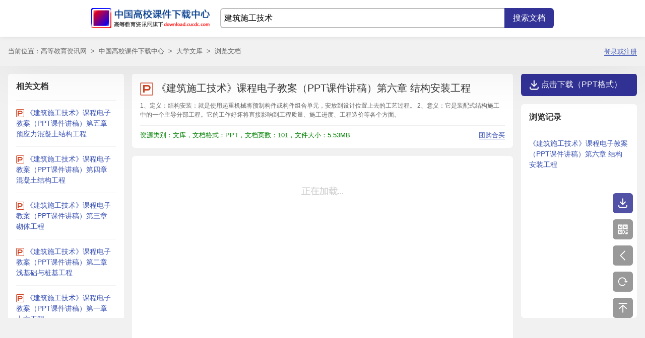

--- FILE ---
content_type: text/html; charset=utf-8
request_url: http://download.cucdc.com/wenku/e026cbf13e454cd4ba095acbfb4031f5.html
body_size: 8771
content:


<!DOCTYPE html>
<html>
<head>
<meta http-equiv="Content-type" content="text/html; charset=utf-8" />
<meta http-equiv="X-UA-Compatible" content="IE=Edge" />
<title>《建筑施工技术》课程电子教案（PPT课件讲稿）第六章 结构安装工程.ppt_大学文库_中国高校课件下载中心</title>
<meta name="mobile-agent" content="format=html5; url=http://m.download.cucdc.com/wenku/e026cbf13e454cd4ba095acbfb4031f5.html">
<meta name="mobile-agent" content="format=xhtml; url=http://m.download.cucdc.com/wenku/e026cbf13e454cd4ba095acbfb4031f5.html">
<meta name="mobile-agent" content="format=wml; url=http://m.download.cucdc.com/wenku/e026cbf13e454cd4ba095acbfb4031f5.html">
<meta name="description" content="《建筑施工技术》课程电子教案（PPT课件讲稿）第六章 结构安装工程，ppt格式文档下载，共101页。1、定义：结构安装：就是使用起重机械将预制构件或构件组合单元，安放到设计位置上去的工艺过程。 2、意义：它是装配式结构施工中的一个主导分部工程。它的工作好坏将直接影响到工程质量、施工进度、工程造价等各个方面。" />
<script type="text/javascript" src="/wenku/jsredirect.js?time_stamp=1769118767&resource_id=e026cbf13e454cd4ba095acbfb4031f5"></script>
<link href="/assets/common.css?__t=2026012305" rel="stylesheet" />
<link href="/assets/xkdalert.css?__t=2026012305" rel="stylesheet" />
<link href="/assets/docview.css?__t=2026012305" rel="stylesheet" />
<style type="text/css">
    /** { border-radius: 0 !important; }*/
    .doc_att_my { float: right; margin-right: 0 !important; }
        .doc_att_my a { margin-left: 10px; color: #3951b3; text-decoration: none; border-bottom: 1px solid #3951b3; }
            .doc_att_my a:visited { margin-left: 10px; color: #3951b3; text-decoration: none; }
            .doc_att_my a:hover { margin-left: 10px; color: #3951b3; text-decoration: none; }
    .swal-content, .swal-content * { font-size: 1.125rem !important; }
    .swal-content a { color: #3951b3; text-decoration: none; border-bottom: 1px solid #323297; }
    .swal-footer { text-align: center; }
</style>
<script src="/js/jquery/jquery.js"></script>
<script src="/assets/xkdalert.js?__t=2026012305"></script>
<script src="/assets/xkdplus.js?__t=2026012305"></script>
<script type="text/javascript">
    function checkSearch() {
        if (document.getElementById('form_q').value == '') {
            alert('请输入关键字');
            return false;
        }
        return true;
    }
</script>
</head>
<body>
<div class="page_head">
<div class="page_head_in">
<div class="logo" id="logo"><a href="/"><img src="/images/2010/logo_2010.gif" alt="中国高校课件下载中心" title="中国高校课件下载中心" /></a></div>
<div class="search"><form action="/wenku/s" method="get" class="fm_search f0" onsubmit="return checkSearch();"><div class="ipt_submit"><input type="submit" class="btn_submit f16" value="搜索文档" /></div><div class="ipt_span"><input name="q" type="text" class="ipt_wd f16" id="form_q" value="建筑施工技术" placeholder="请输入简短的关键字"  /></div></form></div>
</div>
</div>
<div class="nav_main"><div class="nav_in"><div class="nav">当前位置：<a href="http://www.cucdc.com/">高等教育资讯网</a>&nbsp;&nbsp;&gt;&nbsp;&nbsp;<a href="/">中国高校课件下载中心</a>&nbsp;&nbsp;&gt;&nbsp;&nbsp;<a href="/wenku/">大学文库</a>&nbsp;&nbsp;&gt;&nbsp;&nbsp;浏览文档<span class="doc_att_my"><script type='text/javascript'>var f60c1c42 = encodeURIComponent(window.location.href);var b4c3d102 = '';b4c3d102 += '<a href="http://passport.cucdc.com/register.aspx?returnurl=' + f60c1c42 + '">登录或注册</a>';document.write(b4c3d102);</script></span></div></div></div>

<div class="page_main" id="pageMain">
<div class="page_main_in">
<div class="doc_main_left" id="DocMainLeft">
<div class="doc_main_relate">
<p class="doc_main_relate_bar">相关文档</p>
<ul class="doc_main_relate_list">
<li><i class="ico_s_data ico_s_ppt"></i><a href="/wenku/f53552e0ceb641dd84d1e69ff4a06d31.html" target="_blank">《建筑施工技术》课程电子教案（PPT课件讲稿）第五章 预应力混凝土结构工程</a></li><li><i class="ico_s_data ico_s_ppt"></i><a href="/wenku/49a7d945a79847918339a8d13f794a78.html" target="_blank">《建筑施工技术》课程电子教案（PPT课件讲稿）第四章 混凝土结构工程</a></li><li><i class="ico_s_data ico_s_ppt"></i><a href="/wenku/78c484ce7e3e485e8dfc6eba20875a21.html" target="_blank">《建筑施工技术》课程电子教案（PPT课件讲稿）第三章 砌体工程</a></li><li><i class="ico_s_data ico_s_ppt"></i><a href="/wenku/5aa087d32349485ea4727a9846ae3a6a.html" target="_blank">《建筑施工技术》课程电子教案（PPT课件讲稿）第二章 浅基础与桩基工程</a></li><li><i class="ico_s_data ico_s_ppt"></i><a href="/wenku/7f72f709a774475c86dc35d14a0abffa.html" target="_blank">《建筑施工技术》课程电子教案（PPT课件讲稿）第一章 土方工程</a></li><li><i class="ico_s_data ico_s_doc"></i><a href="/wenku/150d9003142049fa8a8cd94fc2128af8.html" target="_blank">《水工建筑物》课程教学资源（大纲教案）教学大纲（72学时）</a></li><li><i class="ico_s_data ico_s_doc"></i><a href="/wenku/8cc3ce1a7db94fbdac02d85d28d47918.html" target="_blank">《水工建筑物》课程教学资源（试卷习题）试卷六答案</a></li><li><i class="ico_s_data ico_s_doc"></i><a href="/wenku/a84de82e0a6046c291c5b86ab2003374.html" target="_blank">《水工建筑物》课程教学资源（试卷习题）试卷五答案</a></li><li><i class="ico_s_data ico_s_doc"></i><a href="/wenku/533a57c50f1e4fe696de456758287b27.html" target="_blank">《水工建筑物》课程教学资源（试卷习题）试卷四答案</a></li><li><i class="ico_s_data ico_s_doc"></i><a href="/wenku/78b0640eddee4cfa939af131d284f87a.html" target="_blank">《水工建筑物》课程教学资源（试卷习题）试卷三答案</a></li><li><i class="ico_s_data ico_s_doc"></i><a href="/wenku/1268f8d0db80429a87b81123c2c66e49.html" target="_blank">《水工建筑物》课程教学资源（试卷习题）试卷二答案</a></li><li><i class="ico_s_data ico_s_doc"></i><a href="/wenku/c39efef1ada945fd8ca60d9446d5ce27.html" target="_blank">《水工建筑物》课程教学资源（试卷习题）试卷一答案</a></li><li><i class="ico_s_data ico_s_doc"></i><a href="/wenku/81c20956bb684d5db1ce6c506eb5d26e.html" target="_blank">《水工建筑物》课程教学资源（试卷习题）教考分离试卷六</a></li><li><i class="ico_s_data ico_s_doc"></i><a href="/wenku/c3b3ccb754b746e99f7407e010477b46.html" target="_blank">《水工建筑物》课程教学资源（试卷习题）教考分离试卷五</a></li><li><i class="ico_s_data ico_s_doc"></i><a href="/wenku/24d9f687ec38460683a8b6ad98b19bcd.html" target="_blank">《水工建筑物》课程教学资源（试卷习题）教考分离试卷四</a></li><li><i class="ico_s_data ico_s_doc"></i><a href="/wenku/eeabcd9e88764487b4fa696b13e17f73.html" target="_blank">《水工建筑物》课程教学资源（试卷习题）教考分离试卷三</a></li><li><i class="ico_s_data ico_s_doc"></i><a href="/wenku/6c4e43b7f0014511ae049ae8e17b38b2.html" target="_blank">《水工建筑物》课程教学资源（试卷习题）教考分离试卷二</a></li><li><i class="ico_s_data ico_s_doc"></i><a href="/wenku/aa301b6a4f674991a0444f78e6b55beb.html" target="_blank">《水工建筑物》课程教学资源（试卷习题）教考分离试卷一</a></li><li><i class="ico_s_data ico_s_doc"></i><a href="/wenku/1e4f1618dc88438a9b3e1c5710289d70.html" target="_blank">《水工建筑物》课程教学资源（大纲教案）教学大纲</a></li><li><i class="ico_s_data ico_s_ppt"></i><a href="/wenku/cb9a93e96afe454385d4a47fb4359b83.html" target="_blank">《水工建筑物》课程教学资源（PPT课件）拱坝的坝身泄水</a></li><li><i class="ico_s_data ico_s_ppt"></i><a href="/wenku/0d1fa46f3a3845bab595b3645596b02b.html" target="_blank">《建筑施工技术》课程电子教案（PPT课件讲稿）第七章 钢结构工程</a></li><li><i class="ico_s_data ico_s_ppt"></i><a href="/wenku/c114215b724946159db4a539f664bc4d.html" target="_blank">《建筑施工技术》课程电子教案（PPT课件讲稿）第八章 高层建筑结构主体施工</a></li><li><i class="ico_s_data ico_s_ppt"></i><a href="/wenku/5a3b9456b54b4e1296879a680169e201.html" target="_blank">《建筑施工技术》课程电子教案（PPT课件讲稿）第九章 防水工程</a></li><li><i class="ico_s_data ico_s_ppt"></i><a href="/wenku/032822a6b1a545f7bd6c548d82f138b2.html" target="_blank">《建筑施工技术》课程电子教案（PPT课件讲稿）第十章 防水工程（1/2）</a></li><li><i class="ico_s_data ico_s_ppt"></i><a href="/wenku/0b72f053c87e4c5483280717c441cfff.html" target="_blank">《建筑施工技术》课程电子教案（PPT课件讲稿）第十章 防水工程（2/2）</a></li><li><i class="ico_s_data ico_s_ppt"></i><a href="/wenku/fc1c84181c2a4076b289e6817ec35683.html" target="_blank">《建筑施工技术》课程电子教案（PPT课件讲稿）第十一章 冬雨期施工（冬期施工、期施工方法、安全技术）</a></li><li><i class="ico_s_data ico_s_ppt"></i><a href="/wenku/2550e7b5701d43c1be5b0e6ddc6f359b.html" target="_blank">青岛理工大学：《建筑结构》课程教学资源（PPT课件）第三章 材料力学性能及指标（王逸晨）</a></li><li><i class="ico_s_data ico_s_ppt"></i><a href="/wenku/e4144d8062164a879e0bd6b978ad1a2c.html" target="_blank">青岛理工大学：《建筑结构》课程教学资源（PPT课件）第四章 混凝土结构——钢筋和混凝土的力学性能（王逸晨）</a></li><li><i class="ico_s_data ico_s_ppt"></i><a href="/wenku/fbcc7a45b0f24bda95cfb04eceba48a9.html" target="_blank">青岛理工大学：《建筑结构》课程教学资源（PPT课件）第四章 混凝土结构——钢筋混凝土受弯构件（王逸晨）</a></li><li><i class="ico_s_data ico_s_ppt"></i><a href="/wenku/1b69ce142b094cd7a1ed85695e180eec.html" target="_blank">青岛理工大学：《建筑结构》课程教学资源（PPT课件）第四章 混凝土结构——受弯构件斜截面计算（王逸晨）</a></li><li><i class="ico_s_data ico_s_ppt"></i><a href="/wenku/f26df8b8934f4a74ac75d7a53fa03a24.html" target="_blank">青岛理工大学：《建筑结构》课程教学资源（PPT课件）第二章 极限设计理论（王逸晨）</a></li><li><i class="ico_s_data ico_s_ppt"></i><a href="/wenku/2c523f5fb7c34a6bbe470238843678a8.html" target="_blank">青岛理工大学：《建筑结构》课程教学资源（PPT课件）第一章 建筑结构概论（王逸晨）</a></li><li><i class="ico_s_data ico_s_ppt"></i><a href="/wenku/cc002a4eed1945758ba06461e262de10.html" target="_blank">清华大学：《建筑技术经济学》第十章 建筑设备更新技术经济分析</a></li><li><i class="ico_s_data ico_s_ppt"></i><a href="/wenku/edf5ac3bd68144949401747f9ba493ec.html" target="_blank">清华大学：《建筑技术经济学》第十一章 投资项目的后评价</a></li><li><i class="ico_s_data ico_s_ppt"></i><a href="/wenku/7fa656e6ba2c46b3bf5d225ee9144784.html" target="_blank">清华大学：《建筑技术经济学》第二章 现金流量构成与资金等值计算</a></li><li><i class="ico_s_data ico_s_ppt"></i><a href="/wenku/a625fde92bbf44a3ab0c61dcc3a0112e.html" target="_blank">清华大学：《建筑技术经济学》第二章 现金流量构成与资金等值计算</a></li><li><i class="ico_s_data ico_s_ppt"></i><a href="/wenku/f0e303e145fa4ef4800e382086772ac3.html" target="_blank">清华大学：《建筑技术经济学》第二章 现金流量构成与资金等值计算</a></li><li><i class="ico_s_data ico_s_ppt"></i><a href="/wenku/9659fc02a366427b9c7006f229066d9c.html" target="_blank">清华大学：《建筑技术经济学》第三章 确定性经济效果评价方法</a></li><li><i class="ico_s_data ico_s_ppt"></i><a href="/wenku/976687df0c1c4278bd6c7136b73d02a9.html" target="_blank">清华大学：《建筑技术经济学》第四章 不确定性分析</a></li><li><i class="ico_s_data ico_s_ppt"></i><a href="/wenku/9d5aef5812d8490ea3002463a4f55e94.html" target="_blank">清华大学：《建筑技术经济学》第五章 建设项目可行性研究与项目评价</a></li>
</ul>
</div>
</div>

<div class="doc_main" id="DocMain">
<div class="doc_tt">
<div class="doc_ico_title"><i class="ico_b_data ico_b_ppt"></i><h1>《建筑施工技术》课程电子教案（PPT课件讲稿）第六章 结构安装工程</h1></div>
<div class="doc_desc">1、定义：结构安装：就是使用起重机械将预制构件或构件组合单元，安放到设计位置上去的工艺过程。 2、意义：它是装配式结构施工中的一个主导分部工程。它的工作好坏将直接影响到工程质量、施工进度、工程造价等各个方面。</div>
<div class="doc_att"><span style="float: right;"><a href="/tuan/" target="_blank">团购合买</a></span><span>资源类别：文库，文档格式：PPT，文档页数：101，文件大小：5.53MB</span></div>
</div>
<div class="doc_main_in">
<div class="doc_imgs"><div class="doc_img"><img class="doc_img_ss" data-src="https://docfiles.xiaokudang.com/upload/docimgs/21/02/23/1333/3c4ac4ea56.jpg"  src='https://docfiles.xiaokudang.com/upload/docimgs/21/02/23/1333/3c4ac4ea56.jpg' /><p class="hidden">第六章结构安装工程 1、定义: 结构安装:就是使用起重机械将预制构件或构件组合单 元,安放到设计位置上去的工艺过程。 2、意义: 它是装配式结构施工中的一个主导分部工程。它的工作 好坏将直接影响到工程质量、施工进度、工程造价等各个方 面</p><p class="hidden">1、定义： 结构安装：就是使用起重机械将预制构件或构件组合单 元，安放到设计位置上去的工艺过程。 2、意义： 它是装配式结构施工中的一个主导分部工程。它的工作 好坏将直接影响到工程质量、施工进度、工程造价等各个方 面。 第六章 结构安装工程</p></div><div class="doc_img"><img class="doc_img_ss" data-src="https://docfiles.xiaokudang.com/upload/docimgs/21/02/23/1333/49ea4ec2b5.jpg"  src='https://docfiles.xiaokudang.com/upload/docimgs/21/02/23/1333/49ea4ec2b5.jpg' /><p class="hidden">3、结构安装工程施工特点 (1)受预制构件的类型和质量影响大; (2)正确选用起重机具是完成吊装仼务的主导因素; (3)构件所处的应力状态变化多; (4)高空作业多,容易发生事故,必须加强安全教育,并 采取可靠措施</p><p class="hidden">3、结构安装工程施工特点 （1）受预制构件的类型和质量影响大； （2）正确选用起重机具是完成吊装任务的主导因素； （3）构件所处的应力状态变化多； （4）高空作业多，容易发生事故，必须加强安全教育，并 采取可靠措施</p></div><div class="doc_img"><img class="doc_img_ss" data-src="https://docfiles.xiaokudang.com/upload/docimgs/21/02/23/1333/3754efeed9.jpg"  src='https://docfiles.xiaokudang.com/upload/docimgs/21/02/23/1333/3754efeed9.jpg' /><p class="hidden">第一节起重机械与设备 常用起重机械:桅杆式起重机 自行式起重机 塔式起重机 桅杆式起重机 特点: 制作简单、装拆方便、起重量大、受地形限制小 灵活性较差,服务半径小,移动较困难,需较多缆风绳 一般用于安装工程量比较集中的工程</p><p class="hidden">第一节 起重机械与设备 常用起重机械：桅杆式起重机 自行式起重机 塔式起重机 一、桅杆式起重机 特点： 制作简单、装拆方便、起重量大、受地形限制小。 灵活性较差，服务半径小，移动较困难，需较多缆风绳。 一般用于安装工程量比较集中的工程</p></div><div class="doc_img"><img class="doc_img_ss" data-src="https://docfiles.xiaokudang.com/upload/docimgs/21/02/23/1333/ccb57df934.jpg"  src='https://docfiles.xiaokudang.com/upload/docimgs/21/02/23/1333/ccb57df934.jpg' /><p class="hidden">(一)类型和构造 1、独脚桅杆 组成:把杆、起重滑轮组、卷扬机、缆风绳、锚碇。 使用:①桅杆倾角应不大于100; ②底部要设置拖橇,以便移动; ③稳定主要靠缆风绳 把杆分类:①木独脚把杆; ②钢管独脚把杆; ③金属格构式独脚把杆</p><p class="hidden">（一）类型和构造 1、独脚桅杆 组成：把杆、起重滑轮组、卷扬机、缆风绳、锚碇。 使用：① 桅杆倾角应不大于100； ② 底部要设置拖橇，以便移动； ③ 稳定主要靠缆风绳。 把杆分类：① 木独脚把杆； ② 钢管独脚把杆； ③ 金属格构式独脚把杆</p></div><div class="doc_img"><img class="doc_img_ss" data-src="https://docfiles.xiaokudang.com/upload/docimgs/21/02/23/1333/b957c20517.jpg"  src='https://docfiles.xiaokudang.com/upload/docimgs/21/02/23/1333/b957c20517.jpg' /><p class="hidden">独脚把杆: 适用于预制柱、梁、屋架等构件吊装。 10</p><p class="hidden">独脚把杆: 适用于预制柱、梁、屋架等构件吊装</p></div><div class="doc_img"><img class="doc_img_ss" data-src="https://docfiles.xiaokudang.com/upload/docimgs/21/02/23/1333/a2dc27aa0f.jpg"  src='https://docfiles.xiaokudang.com/upload/docimgs/21/02/23/1333/a2dc27aa0f.jpg' /><p class="hidden">2、人字把杆 组成:由两根园木或钢管在顶部以钢丝绳绑扎或铁件铰接 而成。 使用:人字把杄向前倾斜,用缆风绳拉结。 优点:侧向稳定性较好,揽风绳较少。 缺点:起吊构件的活动范围小 适用范围:安装重型柱或其它重型构件</p><p class="hidden">2、人字把杆 组成：由两根园木或钢管在顶部以钢丝绳绑扎或铁件铰接 而成。 使用：人字把杆向前倾斜，用缆风绳拉结。 优点：侧向稳定性较好，揽风绳较少。 缺点：起吊构件的活动范围小 适用范围：安装重型柱或其它重型构件</p></div><div class="doc_img"><img class="doc_img_ss" data-src="https://docfiles.xiaokudang.com/upload/docimgs/21/02/23/1333/49e1ff8839.jpg"  src='https://docfiles.xiaokudang.com/upload/docimgs/21/02/23/1333/49e1ff8839.jpg' /><p class="hidden">人字把杆示意图: 6 3 b)</p><p class="hidden">人字把杆示意图：</p></div><div class="doc_img"><img class="doc_img_ss" data-src="https://docfiles.xiaokudang.com/upload/docimgs/21/02/23/1333/cb404127c5.jpg"  src='https://docfiles.xiaokudang.com/upload/docimgs/21/02/23/1333/cb404127c5.jpg' /><p class="hidden">3、悬臂把杆 组成:它是在独脚把杆的中部或2/3高度处装上一根起重 臂,即成悬臂把杆。 优点:起重杆可以回转和起伏,安装高度大,工作半径也 大 缺点:起重臂支承在桅杄中部,使桅杄产生较大的弯矩, 起重量相应降低 适用范围:安装高度较高的轻型构件</p><p class="hidden">3、悬臂把杆 组成：它是在独脚把杆的中部或2/3高度处装上一根起重 臂，即成悬臂把杆。 优点：起重杆可以回转和起伏，安装高度大，工作半径也 大。 缺点：起重臂支承在桅杆中部，使桅杆产生较大的弯矩， 起重量相应降低。 适用范围：安装高度较高的轻型构件</p></div><div class="doc_img"><img class="doc_img_ss" data-src="https://docfiles.xiaokudang.com/upload/docimgs/21/02/23/1333/d67b48a2cc.jpg"  src='https://docfiles.xiaokudang.com/upload/docimgs/21/02/23/1333/d67b48a2cc.jpg' /><p class="hidden">悬臂把杆示意图: 2 3</p><p class="hidden">悬臂把杆示意图：</p></div><div class="doc_img"><img class="doc_img_ss" data-src="https://docfiles.xiaokudang.com/upload/docimgs/21/02/23/1333/bcae6466a4.jpg"  src='https://docfiles.xiaokudang.com/upload/docimgs/21/02/23/1333/bcae6466a4.jpg' /><p class="hidden">4、牵缆式桅杆起重机 组成:在独脚把杆的下端,装上一根可以回转和起伏的起重 杆而成 优点:服务半径大,起重量可达60吨,起重高度可达80米 缺点:缆风绳用量多,移动不便。 适用范围:用于构件多而集中的建筑物的吊装或金属结构加 工厂的起重作业</p><p class="hidden">4、牵缆式桅杆起重机 组成：在独脚把杆的下端，装上一根可以回转和起伏的起重 杆而成。 优点：服务半径大，起重量可达60吨，起重高度可达80米。 缺点：缆风绳用量多，移动不便。 适用范围：用于构件多而集中的建筑物的吊装或金属结构加 工厂的起重作业</p></div></div>

<div class="doc_main_foot">
<div class="doc_main_foot_down"><span id="doc_center_down" class="doc_act_down">点击进入文档下载页（PPT格式）</span></div>
<div class="doc_loadpreview doc_loadnext"><a class="doc_loadmore pointer" data-page="next">共101页，可试读30页，点击继续阅读 ↓↓</a></div>
</div>



</div>
</div>

<div class="doc_main_right">
<div class="doc_main_right_down doc_act_down" id="DocDown1">点击下载（PPT格式）</div>

<div class="doc_main_relate" id="DocHistory">
<style>.text_indent_unset li { text-indent: 0; }</style>
<p class="doc_main_relate_bar">浏览记录</p>
<ul class="doc_main_relate_list text_indent_unset">
<li><a href="/wenku/e026cbf13e454cd4ba095acbfb4031f5.html" target="_blank">《建筑施工技术》课程电子教案（PPT课件讲稿）第六章 结构安装工程</a></li>
</ul>
</div>
</div>
</div>
</div>

<div class="doc_left"><a class="doc_act_down" title="下载文档"></a><a class="doc_act_qrcode" title="二维码"></a><a href="/wenku/f53552e0ceb641dd84d1e69ff4a06d31.html" target="_blank" class="doc_act_last" title="《建筑施工技术》课程电子教案（PPT课件讲稿）第五章 预应力混凝土结构工程"></a><a class="doc_act_refresh" title="刷新页面"></a><a class="doc_act_top" title="返回顶部"></a></div>

<div class="page_foot" id="page_foot"><div class="foot_in f12"><a href="http://www.cucdc.com/home/aboutus.aspx" target="_blank">关于我们</a>|<a href="http://www.cucdc.com/help/" target="_blank">帮助中心</a>|<a href="http://www.cucdc.com/home/download.aspx" target="_blank">下载说明</a>|<a href="http://www.cucdc.com/home/soft.aspx" target="_blank">相关软件</a>|<a href="http://www.cucdc.com/home/feedback.aspx" target="_blank">意见反馈</a>|<a href="http://www.cucdc.com/home/contactus.aspx" target="_blank">联系我们</a><br />Copyright &#169; 2008-现在&nbsp;cucdc.com&nbsp;高等教育资讯网&nbsp;版权所有</div></div>
<script type="text/javascript">
    var resourceId = "e026cbf13e454cd4ba095acbfb4031f5";
    var resourceToken = "4eb1c0e173734879baaf5355f1b8bb23";
    var isPageMainVisible = true;   //docview.js要用

    

    var filePages = 101;
    var pageSize = 10;
    var pagerCount = 3;
    var yuFilePreviewPages = 0;
    var fileEndPageIndex = 10;
    var currentPagerIndex = 1;
    var currentUrl = 'http://download.cucdc.com/wenku/e026cbf13e454cd4ba095acbfb4031f5.html';

    //点击下载
    $('.doc_act_down').bind('click', function () {
        var xkdHtmlStr = downloadPanelHtml('wk', 'e026cbf13e454cd4ba095acbfb4031f5', 25.7, resourceToken);
        xkdAlert('', xkdHtmlStr, null, '取消');
    });
</script>
<script src="/assets/docview.js?__t=2026012305"></script>
<script type="text/javascript" src="http://www.cucdc.com/js/tongji.js?__t=20260123"></script>
</body>
</html>

<!-- 2026/1/23 5:52:47,  get resource info: 40 ms; all: 41 ms; -->

--- FILE ---
content_type: text/javascript; charset=utf-8
request_url: http://download.cucdc.com/assets/xkdplus.js?__t=2026012305
body_size: 2730
content:

    function isValidPhoneNumber(phoneNumber) {
        return /^1[3-9]\d{9}$/.test(phoneNumber);
    }
function goVipLink(panChannel) {
    var url = 'http://download.cucdc.com/my/quickupgradetovip360.aspx?pay_channel=' + panChannel + '&login_id=' + document.getElementById("vip_loginid").value + '&from_url=' + encodeURIComponent(location.href);
    location.href = url;
}
function checkPayToVip(days) {
    var obj = document.getElementById("vip_loginid");
    var mPhone = obj.value.replace(/^\s+|\s+$/g, '');

    if (mPhone == "") {
        xkdAlert('', '请输入手机号码', null, '确定');
        return;
    }

    if (!isValidPhoneNumber(mPhone)) {
        xkdAlert('', '手机号码不正确', null, '确定');
        return;
    }

    var upgradeUrl = 'http://download.cucdc.com/my/quickupgradetovip360.aspx?days=' + days + '&login_id=' + obj.value + '&from_url=' + encodeURIComponent(location.href);
    var upgradeUrl1 = upgradeUrl + '&pay_channel=1';
    var upgradeUrl2 = upgradeUrl + '&pay_channel=2';
    var vipTxtTitle = days == 7 ? '<b>升级周VIP：</b><br />' : (days == 360 ? '<b>升级年VIP：</b><br />' : '');

    xkdAlert('', vipTxtTitle + '手机号码：' + mPhone+'<br /><br /><b>未注册用户重要提示：</b><br />默认密码为手机号后六位<br />也可使用验证码登录<br />登录后务必及时修改密码<br />已经注册的用户可忽略<br /><br /><a href="' + upgradeUrl1 + '" target="_blank" style="background-color:#5966ff;border:none;color:white;border-radius:5px;padding:5px 10px;">支付宝支付</a>&nbsp;&nbsp;<a href="' + upgradeUrl2 + '" target="_blank" style="background-color:#34b730;border:none;color:white;border-radius:5px;padding:5px 10px;">微信支付</a>', null, '取消');

    //xkdAlert('', '您的手机号码是：' + mPhone, '确定', '取消', 'goVipLink(1)');
}

function openDownloadPanelXkd(wktoken) {
var xkdDownloadUrl = 'http://download.xiaokudang.com/download.aspx?download_host=http%3A%2F%2Fdownload.xiaokudang.com&resource_token=' + wktoken + '&out_site=cucdc&from_url=' + encodeURIComponent(location.href);
xkdAlert('', '<div style="height: 360px;"><iframe src="' + xkdDownloadUrl + '" style="border: none; height: 100%;"></iframe></div>', null, '取消');
}

function showVipQy() {
var tableHtml='<table class="swal-table"><tbody><tr><td valign="top"><strong>年VIP</strong></td><td valign="top"><strong>权益</strong></td><td valign="top"><strong>赠送</strong></td></tr><tr><td valign="top">课件包</td><td valign="top">免费下载3次/天</td><td valign="top">20次</td></tr><tr><td valign="top">文库</td><td valign="top">免费下载5次/天<br />超出80折</td><td valign="top">300元<br />下载券</td></tr><tr><td valign="top">有效期</td><td valign="top">360天</td><td valign="top">无时限</td></tr></tbody></table><br /><table class="swal-table"><tbody><tr><td valign="top"><strong>周VIP</strong></td><td valign="top"><strong>权益</strong></td><td valign="top"><strong>赠送</strong></td></tr><tr><td valign="top">课件包</td><td valign="top">免费下载3次/天</td><td valign="top">5次</td></tr><tr><td valign="top">文库</td><td valign="top">免费下载5次/天<br />超出80折</td><td valign="top">100元<br />下载券</td></tr><tr><td valign="top">有效期</td><td valign="top">7天</td><td valign="top">无时限</td></tr></tbody></table>';

xkdAlert('', tableHtml+'<br />手机号即登录账号，只可领取一次！<br />', null, '确定');
}

function downloadPanelHtml(type, id, price, wktoken){
var b54a049d1b21dacb = '<div style="text-align: center;">';

if (type=='wk') {
b54a049d1b21dacb+='<b>资源类别：文库</b><br />普通用户下载此文档需支付'+price+'下载券；VIP用户免费，若超出每日权益仅需'+(price*80/100).toFixed(2)+'下载券；24小时内重复下载只扣除一次！<hr style="margin: 10px 0;" /><b>已注册用户：</b><br /><a href="http://download.cucdc.com/wenku/wenkudown_init.aspx?id='+id+'">点击这里确认下载</a>';

}

if (type=='cw'){
b54a049d1b21dacb += '<b>资源类别：课件（包）</b><br />下载此资源需扣除1次下载权限或'+price+'个积分（VIP用户除外），24小时内重复下载只扣除一次！;<hr style="margin: 10px 0;" /><b>已注册用户：</b><br /><a href="http://download.cucdc.com/pages/download_init.aspx?id='+id+'&return_url='+encodeURIComponent(location.href)+'">点击这里确认下载</a>';
}

b54a049d1b21dacb+='<hr style="margin: 10px 0;" />';

var isDiscountTime = true;
if (isDiscountTime){
b54a049d1b21dacb += '<b>快速升级VIP会员（限时优惠）：</b><br /><a href="javascript:void(0);" onclick="showVipQy();">点击查看会员权益</a><br /><input type="text" id="vip_loginid" placeholder="请在这里输入手机号码，不要输错" style="width: 218px; border: 2px solid #bfbfbf; padding: 5px; margin: 5px 0; border-radius: 5px; font-size: 14px !important;" value="" /><br /><a href="javascript:void(0);" onclick="checkPayToVip(360);">点击298元升级年VIP</a>&nbsp;&nbsp;<a href="javascript:void(0);" onclick="checkPayToVip(7);">188元升级周VIP</a><br /><br />您也可以：<br /><a href="http://download.cucdc.com/tuan/" target="_blank">参与团购优惠</a>&nbsp;&nbsp;或&nbsp;&nbsp;<a href="http://download.cucdc.com/my/payonline.aspx" target="_blank">其他充值优惠</a>';
b54a049d1b21dacb+='<hr style="margin: 10px 0;" />';
}

b54a049d1b21dacb += '</div>';
return b54a049d1b21dacb;
}